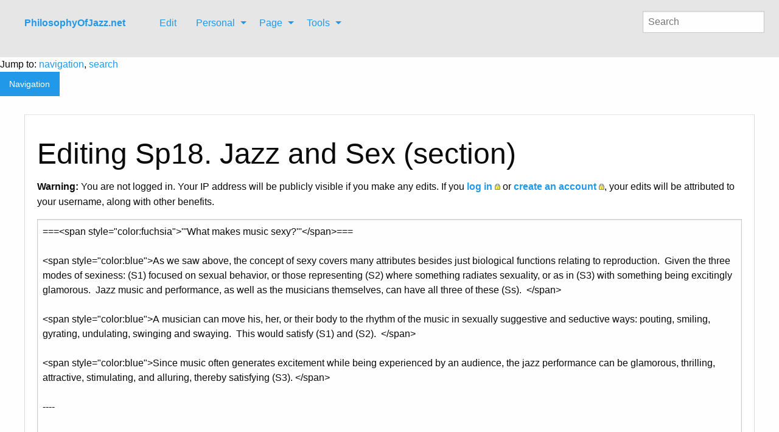

--- FILE ---
content_type: text/html; charset=UTF-8
request_url: https://philosophyofjazz.net/w/index.php?title=Sp18._Jazz_and_Sex&action=edit&section=5
body_size: 7875
content:
<!DOCTYPE html>
<html lang="en" dir="ltr" class="client-nojs">
<head>
<meta charset="UTF-8" />
<title>Editing Sp18. Jazz and Sex (section) - PhilosophyOfJazz.net</title>
<script>document.documentElement.className = document.documentElement.className.replace( /(^|\s)client-nojs(\s|$)/, "$1client-js$2" );</script>
<script>window.RLQ = window.RLQ || []; window.RLQ.push( function () {
mw.config.set({"wgCanonicalNamespace":"","wgCanonicalSpecialPageName":!1,"wgNamespaceNumber":0,"wgPageName":"Sp18._Jazz_and_Sex","wgTitle":"Sp18. Jazz and Sex","wgCurRevisionId":65472,"wgRevisionId":0,"wgArticleId":3470,"wgIsArticle":!1,"wgIsRedirect":!1,"wgAction":"edit","wgUserName":null,"wgUserGroups":["*"],"wgCategories":[],"wgBreakFrames":!0,"wgPageContentLanguage":"en","wgPageContentModel":"wikitext","wgSeparatorTransformTable":["",""],"wgDigitTransformTable":["",""],"wgDefaultDateFormat":"dmy","wgMonthNames":["","January","February","March","April","May","June","July","August","September","October","November","December"],"wgMonthNamesShort":["","Jan","Feb","Mar","Apr","May","Jun","Jul","Aug","Sep","Oct","Nov","Dec"],"wgRelevantPageName":"Sp18._Jazz_and_Sex","wgRelevantArticleId":3470,"wgIsProbablyEditable":!0,"wgRestrictionEdit":[],"wgRestrictionMove":[],"wgEditMessage":"editingsection"});mw.loader.implement("user.options",function($,jQuery){mw.user.options.set({"variant":"en"});});mw.loader.implement("user.tokens",function($,jQuery){mw.user.tokens.set({"editToken":"+\\","patrolToken":"+\\","watchToken":"+\\"});});mw.loader.load(["mediawiki.action.edit","mediawiki.toolbar","mediawiki.page.startup","mediawiki.legacy.wikibits"]);
} );</script>
<link rel="stylesheet" href="/w/load.php?debug=false&amp;lang=en&amp;modules=mediawiki.action.edit.styles%7Cmediawiki.legacy.commonPrint%2Cshared%7Cmediawiki.sectionAnchor&amp;only=styles&amp;skin=foundation" />
<link rel="stylesheet" href="/w/skins/Foundation/screen.css?303" media="screen" />
<link rel="stylesheet" href="/w/skins/Foundation/theme.css?303" media="screen" />
<link rel="stylesheet" href="/w/skins/Foundation/print.min.css?303" media="print" />
<meta name="ResourceLoaderDynamicStyles" content="" />
<link rel="stylesheet" href="/w/load.php?debug=false&amp;lang=en&amp;modules=site&amp;only=styles&amp;skin=foundation" />
<style>a:lang(ar),a:lang(kk-arab),a:lang(mzn),a:lang(ps),a:lang(ur){text-decoration:none}</style>
<script async="" src="/w/load.php?debug=false&amp;lang=en&amp;modules=startup&amp;only=scripts&amp;skin=foundation"></script>
<meta name="generator" content="MediaWiki 1.26.3" />
<meta name="robots" content="noindex,nofollow" />
<link rel="alternate" type="application/x-wiki" title="Edit" href="/w/index.php?title=Sp18._Jazz_and_Sex&amp;action=edit" />
<link rel="edit" title="Edit" href="/w/index.php?title=Sp18._Jazz_and_Sex&amp;action=edit" />
<link rel="shortcut icon" href="/favicon.ico" />
<link rel="search" type="application/opensearchdescription+xml" href="/w/opensearch_desc.php" title="PhilosophyOfJazz.net (en)" />
<link rel="EditURI" type="application/rsd+xml" href="http://philosophyofjazz.net/w/api.php?action=rsd" />
<link rel="alternate" type="application/atom+xml" title="PhilosophyOfJazz.net Atom feed" href="/w/index.php?title=Special:RecentChanges&amp;feed=atom" />
<!--[if lt IE 7]><style type="text/css">body{behavior:url("/w/skins/foundation/csshover.min.htc")}</style><![endif]-->
<meta charset="utf-8" />
<link rel="stylesheet" href="https://cdn.jsdelivr.net/foundation/6.1.2/foundation.min.css">
<link rel="stylesheet" href="http://cdnjs.cloudflare.com/ajax/libs/foundicons/3.0.0/foundation-icons.css">
<link rel="stylesheet" href="https://cdnjs.cloudflare.com/ajax/libs/prettify/r298/prettify.min.css">
<link rel="stylesheet" href="https://cdnjs.cloudflare.com/ajax/libs/foundation/6.2.3/plugins/foundation.orbit.js">
<link rel="stylesheet" href="https://cdnjs.cloudflare.com/ajax/libs/motion-ui/1.2.2/motion-ui.css">
<meta name="viewport" content="width=device-width, initial-scale=1.0">
<meta http-equiv="x-ua-compatible" content="ie=edge">
</head>
<body class="mediawiki ltr sitedir-ltr ns-0 ns-subject page-Sp18_Jazz_and_Sex skin-foundation action-edit">

      <div class="title-bar" data-responsive-toggle="example-menu" data-hide-for="medium">
        <button class="menu-icon" type="button" data-toggle></button>
      </div>
      <div class="top-bar" id="foundation-menu">
        <div class="top-bar-left">
          <ul class="menu">
            <li class="menu-text"><a href="/wiki/Main_Page" class="brand-logo">PhilosophyOfJazz.net</a></li>
            <li>
<!-- 0 -->
            <li class="top-five">
                <a id="b-edit" href="/w/index.php?title=Sp18._Jazz_and_Sex&action=edit"><i class="icon-edit"></i> Edit</a>
            </li>
			
          
<!-- /0 -->
</li>
		    <li>
<!-- 0 -->
		  <ul class="dropdown menu" data-dropdown-menu>
		  <li class="dropdown" class="vectorMenu emptyPortlet">
		  <a data-toggle="dropdown" class="dropdown-toggle" role="button">Personal <b class="caret"></b></a>
          <ul class="dropdown-menu">
          <li id="pt-login"><a href="/w/index.php?title=Special:UserLogin&amp;returnto=Sp18.+Jazz+and+Sex&amp;returntoquery=action%3Dedit%26section%3D5" title="You are encouraged to log in; however, it is not mandatory [o]" accesskey="o">Log in</a></li>          </ul>	
          </li>
          </ul>		  
		  
          
<!-- /0 -->
</li>
            <li>
<!-- 0 -->
          <ul class="dropdown menu" data-dropdown-menu>
            <li id="p-namespaces" class="vectorMenu">
                            <a>Page <b class="caret"></b></a>
                                                                                                      <ul aria-labelledby="Namespaces" class="menu vertical" >

                <li id="ca-nstab-main" class="selected"><a href="/wiki/Sp18._Jazz_and_Sex"  title="View the content page [c]" accesskey="c" tabindex="-1">Page</a></li><li id="ca-talk" class="new"><a href="/w/index.php?title=Talk:Sp18._Jazz_and_Sex&amp;action=edit&amp;redlink=1"  title="Discussion about the content page [t]" accesskey="t" tabindex="-1">Discussion</a></li><li id="ca-history" class="collapsible"><a href="/w/index.php?title=Sp18._Jazz_and_Sex&amp;action=history"  title="Past revisions of this page [h]" accesskey="h" tabindex="-1">History</a></li></ul></li></ul>
		    	  
		  
<!-- /0 -->
</li>
		    <li>
<!-- 0 -->

<!-- /0 -->
</li>
		    <li>
<!-- 0 -->

          <ul class="dropdown menu" data-dropdown-menu>

            <li id="p-toolbox" class="vectorMenu">

              <a data-toggle="dropdown" class="dropdown-toggle" role="button">Tools <b class="caret"></b></a>

              <ul aria-labelledby="Tools" role="menu" class="dropdown-menu" >

                <li id="t-info"><a href="/w/index.php?title=Sp18._Jazz_and_Sex&amp;action=info" title="More information about this page">Page information</a></li><li class="divider"></li><li id="t-specialpages"><a href="/wiki/Special:SpecialPages" title="A list of all special pages [q]" accesskey="q">Special pages</a></li><li id="t-recentchangeslinked"><a href="/wiki/Special:RecentChangesLinked/Sp18._Jazz_and_Sex" title="Recent changes in pages linked from this page [k]" accesskey="k">Related changes</a></li><li class="divider"></li><li id="t-whatlinkshere"><a href="/wiki/Special:WhatLinksHere/Sp18._Jazz_and_Sex" title="A list of all wiki pages that link here [j]" accesskey="j">What links here</a></li>				
            </ul>
			
			</li>
		  
          </ul>

          </ul>  
		   
          
<!-- /0 -->
</li>
          </ul>
	  
        
<!-- 0 -->
         </li>
         </ul></ul>
<!-- /LANGUAGES -->
  </div>
  
          <div class="float-right">
        
<!-- 0 -->
			<div class="input-group show-for-medium show-for-large">
            <form class="input-group" action="/w/index.php" id="searchform">
              <input id="searchInput" class="input-group-field" type="search" accesskey="f" title="Special:Search" placeholder="Search" name="search" value="">
			  <span class="input-group-btn">
              <input type="submit" name="go" value="Go" title="Go to a page with this exact name if it exists" id="mw-searchButton" class="searchButton btn btn-hidden" />			  </span>
            </form>
			</div>

          
<!-- /0 -->
      </div>
    </div>
</div>

    <div id="mw-page-base" class="noprint"></div>
    <div id="mw-head-base" class="noprint"></div>

    <!-- Header -->
    <div id="page-header" class="vertical medium-horizontal menu top-10 signed-out">

    
    
    <!-- content -->
    <section id="content" class="mw-body0">
      <div id="back-top"></div>
      <div id="mw-js-message" style="display:none;"></div>
            <!-- bodyContent -->
      <div id="bodyContent">
                        <!-- jumpto -->
        <div id="jump-to-nav" class="mw-jump">
          Jump to: <a href="#mw-head">navigation</a>,
          <a href="#p-search">search</a>
        </div>
        <!-- /jumpto -->
        

        <!-- innerbodycontent -->
		
		<button type="button" class="button" data-toggle="offCanvas">Navigation</button>	
		<div class="off-canvas-wrapper">
		<div class="off-canvas-wrapper-inner" data-off-canvas-wrapper>
		<div class="off-canvas position-left foundationSidebar" id="offCanvas" data-off-canvas>
		<button class="close-button" aria-label="Close menu" type="button" data-close=""><span aria-hidden="true"><i class="white fi-x small"></i></span></button>
        
<!-- 0 -->
			  			  
			  <li class="Home">
			  <a href="http://poj.fm" id="n-Home" rel="nofollow">Home</a></li>			  			  
			  <li class="Home">
			  <a href="http://poj.fm/about" id="n-About" rel="nofollow">About</a></li>			  			  
			  <li class="Home">
			  <a href="http://philosophyofjazz.net/join" id="n-Join-Us.21" rel="nofollow">Join Us!</a></li>			  			  
			  <li class="Philosophy">
			  <a href="/wiki/" id="n-"></a></li>			  			  
			  <li class="Philosophy">
			  <a href="/wiki/Philosophy" id="n-PHILOSOPHY">PHILOSOPHY</a></li>			  			  
			  <li class="Philosophy">
			  <a href="/wiki/Ontology" id="n-.C2.A0.C2.A0.C2.A0Ontology">   Ontology</a></li>			  			  
			  <li class="Philosophy">
			  <a href="/wiki/Epistemology" id="n-.C2.A0.C2.A0.C2.A0Epistemology">   Epistemology</a></li>			  			  
			  <li class="Philosophy">
			  <a href="/wiki/Metaphysics" id="n-.C2.A0.C2.A0.C2.A0Metaphysics">   Metaphysics</a></li>			  			  
			  <li class="Philosophy">
			  <a href="/wiki/Aesthetics" id="n-.C2.A0.C2.A0.C2.A0Aesthetics">   Aesthetics</a></li>			  			  
			  <li class="Philosophy">
			  <a href="/wiki/Ethics" id="n-.C2.A0.C2.A0.C2.A0Ethics">   Ethics</a></li>			  			  
			  <li class="Philosophy">
			  <a href="/wiki/Social_and_Political" id="n-.C2.A0.C2.A0.C2.A0Social-and-Political">   Social and Political</a></li>			  			  
			  <li class="Philosophy">
			  <a href="/wiki/Ethnomusicology" id="n-.C2.A0.C2.A0.C2.A0Ethnomusicology">   Ethnomusicology</a></li>			  			  
			  <li class="Jazz Topics">
			  <a href="/wiki/" id="n-"></a></li>			  			  
			  <li class="Jazz Topics">
			  <a href="/wiki/Jazz_Topics" id="n-JAZZ-TOPICS">JAZZ TOPICS</a></li>			  			  
			  <li class="Jazz Topics">
			  <a href="/wiki/Cognition" id="n-.C2.A0.C2.A0.C2.A0Cognition">   Cognition</a></li>			  			  
			  <li class="Jazz Topics">
			  <a href="/wiki/Copyright_Laws_and_Music" id="n-.C2.A0.C2.A0.C2.A0Copyright-and-Music">   Copyright and Music</a></li>			  			  
			  <li class="Jazz Topics">
			  <a href="/wiki/Discourses_of_Synchrony" id="n-.C2.A0.C2.A0.C2.A0Discourses-of-Synchrony">   Discourses of Synchrony</a></li>			  			  
			  <li class="Jazz Topics">
			  <a href="/wiki/Improvisation" id="n-.C2.A0.C2.A0.C2.A0Improvisation">   Improvisation</a></li>			  			  
			  <li class="Jazz Topics">
			  <a href="/wiki/Jazz_Advice" id="n-.C2.A0.C2.A0.C2.A0Jazz-Advice">   Jazz Advice</a></li>			  			  
			  <li class="Jazz Topics">
			  <a href="/wiki/Jazz_and_Dance" id="n-.C2.A0.C2.A0.C2.A0Jazz-and-Dance">   Jazz and Dance</a></li>			  			  
			  <li class="Jazz Topics">
			  <a href="/wiki/Jazz_History" id="n-.C2.A0.C2.A0.C2.A0Jazz-History">   Jazz History</a></li>			  			  
			  <li class="Jazz Topics">
			  <a href="/wiki/Jazz_Photography" id="n-.C2.A0.C2.A0.C2.A0Jazz-Photography">   Jazz Photography</a></li>			  			  
			  <li class="Jazz Topics">
			  <a href="/wiki/Jazz_Theory" id="n-.C2.A0.C2.A0.C2.A0Jazz-Theory">   Jazz Theory</a></li>			  			  
			  <li class="Jazz Topics">
			  <a href="http://poj.fm/videos" id="n-.C2.A0.C2.A0.C2.A0Jazz-Videos" rel="nofollow">   Jazz Videos</a></li>			  			  
			  <li class="Jazz Topics">
			  <a href="/wiki/Mistakes" id="n-.C2.A0.C2.A0.C2.A0Mistakes">   Mistakes</a></li>			  			  
			  <li class="Jazz Topics">
			  <a href="/wiki/Neuroscience" id="n-.C2.A0.C2.A0.C2.A0Neuroscience">   Neuroscience</a></li>			  			  
			  <li class="Jazz Topics">
			  <a href="/wiki/Song_Identity" id="n-.C2.A0.C2.A0.C2.A0Song-Identity">   Song Identity</a></li>			  			  
			  <li class="Jazz Topics">
			  <a href="/wiki/Time" id="n-.C2.A0.C2.A0.C2.A0Time">   Time</a></li>			  			  
			  <li class="Jazz Topics">
			  <a href="/wiki/Events_Home" id="n-.C2.A0.C2.A0.C2.A0Events">   Events</a></li>			  			  
			  <li class="Critical Materials">
			  <a href="/wiki/" id="n-"></a></li>			  			  
			  <li class="Critical Materials">
			  <a href="/wiki/Critical_Materials" id="n-CRITICAL-MATERIALS">CRITICAL MATERIALS</a></li>			  			  
			  <li class="Critical Materials">
			  <a href="/wiki/Philosophy_Books_on_Jazz" id="n-.C2.A0.C2.A0.C2.A0Books">   Books</a></li>			  			  
			  <li class="Critical Materials">
			  <a href="/wiki/Book_Reviews" id="n-.C2.A0.C2.A0.C2.A0Book-Reviews">   Book Reviews</a></li>			  			  
			  <li class="Critical Materials">
			  <a href="/wiki/Jazz_Blogs" id="n-.C2.A0.C2.A0.C2.A0Jazz-Blogs">   Jazz Blogs</a></li>			  			  
			  <li class="Critical Materials">
			  <a href="/wiki/Jazz_Essays" id="n-.C2.A0.C2.A0.C2.A0Jazz-Essays">   Jazz Essays</a></li>			  			  
			  <li class="Critical Materials">
			  <a href="/wiki/Jazz_Resources" id="n-.C2.A0.C2.A0.C2.A0Jazz-Resources">   Jazz Resources</a></li>			  			  
			  <li class="Critical Materials">
			  <a href="/wiki/Crazy_Cool_Jazz_Stuff" id="n-.C2.A0.C2.A0.C2.A0Crazy-Cool-Jazz-Stuff">   Crazy Cool Jazz Stuff</a></li>			  			  
			  <li class="Critical Materials">
			  <a href="/wiki/Kant%27s_Genius_Art_Machine" id="n-.C2.A0.C2.A0.C2.A0Kant.27s-Genius-Art-Machine">   Kant's Genius Art Machine</a></li>			  			  
			  <li class="Wiki">
			  <a href="/wiki/" id="n-"></a></li>			  			  
			  <li class="Wiki">
			  <a href="/wiki/How_to_Edit" id="n-WIKI">WIKI</a></li>			  			  
			  <li class="Wiki">
			  <a href="/wiki/Advanced_Editing" id="n-.C2.A0.C2.A0.C2.A0Advanced-Editing">   Advanced Editing</a></li>			  			  
			  <li class="Wiki">
			  <a href="/wiki/Format_Philosophy" id="n-.C2.A0.C2.A0.C2.A0Format-Philosophy">   Format Philosophy</a></li>			  			  
			  <li class="Wiki">
			  <a href="/wiki/How_to_Edit" id="n-.C2.A0.C2.A0.C2.A0How-to-Edit-.28.22wikitext.22.29">   How to Edit (&quot;wikitext&quot;)</a></li>			  			  
			  <li class="Wiki">
			  <a href="/wiki/Special:RecentChanges" id="n-.C2.A0.C2.A0.C2.A0Recent-Changes">   Recent Changes</a></li>			  			  
			  <li class="Wiki">
			  <a href="/wiki/Special:Random" id="n-.C2.A0.C2.A0.C2.A0Random-Page">   Random Page</a></li>			  			  
			  <li class="Events">
			  <a href="/wiki/" id="n-"></a></li>			  			  
			  <li class="Events">
			  <a href="/wiki/Events_Home" id="n-EVENTS">EVENTS</a></li>
<!-- /LANGUAGES -->
</div>
                  <div id="innerbodycontent" class="row nolayout"><div class="small-12">
            <h1 id="firstHeading" class="firstHeading page-header">
              <span dir="auto">Editing Sp18. Jazz and Sex (section)</span>
            </h1>
            <!-- subtitle -->
            <div id="contentSub" ></div>
            <!-- /subtitle -->
                        <div id="mw-content-text"><div id="mw-anon-edit-warning">
<p><strong>Warning:</strong> You are not logged in. Your IP address will be publicly visible if you make any edits. If you <strong><a rel="nofollow" class="external text" href="http://philosophyofjazz.net/w/index.php?title=Special:UserLogin&amp;returnto=Sp18._Jazz_and_Sex">log in</a></strong> or <strong><a rel="nofollow" class="external text" href="http://philosophyofjazz.net/w/index.php?title=Special:UserLogin/signup&amp;returnto=Sp18._Jazz_and_Sex">create an account</a></strong>, your edits will be attributed to your username, along with other benefits.
</p>
</div>
<div id="wikiPreview" class="ontop" style="display: none;"><div lang="en" dir="ltr" class="mw-content-ltr"></div></div><form id="editform" name="editform" method="post" action="/w/index.php?title=Sp18._Jazz_and_Sex&amp;action=submit" enctype="multipart/form-data"><div id="antispam-container" style="display: none;"><label for="wpAntiSpam">Anti-spam check.
Do <strong>not</strong> fill this in!</label><input type="text" name="wpAntispam" id="wpAntispam" value="" /></div><input type='hidden' value="5" name="wpSection"/>
<input type='hidden' value="20260119113353" name="wpStarttime" />
<input type='hidden' value="20220825160451" name="wpEdittime" />
<input type='hidden' value="" name="wpScrolltop" id="wpScrolltop" />
<input type="hidden" value="ad57e2691a106eeda28da1d4603550cc" name="wpAutoSummary" /><input type="hidden" value="0" name="oldid" /><input type="hidden" value="65472" name="parentRevId" /><input type="hidden" value="text/x-wiki" name="format" /><input type="hidden" value="wikitext" name="model" /><div id="toolbar"></div><textarea tabindex="1" accesskey="," id="wpTextbox1" cols="80" rows="25" style="" lang="en" dir="ltr" name="wpTextbox1">===&lt;span style="color:fuchsia">'''What makes music sexy?'''&lt;/span>===

&lt;span style="color:blue">As we saw above, the concept of sexy covers many attributes besides just biological functions relating to reproduction.  Given the three modes of sexiness: (S1) focused on sexual behavior, or those representing (S2) where something radiates sexuality, or as in (S3) with something being excitingly glamorous.  Jazz music and performance, as well as the musicians themselves, can have all three of these (Ss).  &lt;/span> 

&lt;span style="color:blue">A musician can move his, her, or their body to the rhythm of the music in sexually suggestive and seductive ways: pouting, smiling, gyrating, undulating, swinging and swaying.  This would satisfy (S1) and (S2).  &lt;/span> 

&lt;span style="color:blue">Since music often generates excitement while being experienced by an audience, the jazz performance can be glamorous, thrilling, attractive, stimulating, and alluring, thereby satisfying (S3). &lt;/span> 

----
</textarea><div class='editOptions'>
<span class="mw-summary" id="wpSummaryLabel"><label for="wpSummary">Summary:</label></span> <input class="mw-summary" id="wpSummary" maxlength="200" tabindex="1" size="60" spellcheck="true" title="Enter a short summary [b]" accesskey="b" value="/* What makes music sexy? */ " name="wpSummary" /><div class='editCheckboxes'>
</div>
<div id="editpage-copywarn">
<p>Please note that all contributions to PhilosophyOfJazz.net may be edited, altered, or removed by other contributors.
If you do not want your writing to be edited mercilessly, then do not submit it here.<br />
You are also promising us that you wrote this yourself, or copied it from a public domain or similar free resource (see <a href="/w/index.php?title=project:Copyrights&amp;action=edit&amp;redlink=1" class="new" title="project:Copyrights (page does not exist)">project:Copyrights</a> for details).
<strong>Do not submit copyrighted work without permission!</strong>
</p>
</div>
<div class='editButtons'>
<input id="wpSave" name="wpSave" tabindex="3" title="Save your changes [s]" accesskey="s" type="submit" value="Save page" />
<input id="wpPreview" name="wpPreview" tabindex="4" title="Preview your changes. Please use this before saving. [p]" accesskey="p" type="submit" value="Show preview" />

<input id="wpDiff" name="wpDiff" tabindex="5" title="Show which changes you made to the text [v]" accesskey="v" type="submit" value="Show changes" />
	<span class='cancelLink'><a href="/wiki/Sp18._Jazz_and_Sex" title="Sp18. Jazz and Sex" id="mw-editform-cancel">Cancel</a><span class="mw-editButtons-pipe-separator"> | </span></span>
	<span class='editHelp'><a target="helpwindow" href="https://www.mediawiki.org/wiki/Special:MyLanguage/Help:Editing_pages">Editing help</a> (opens in new window)</span>
</div><!-- editButtons -->
</div><!-- editOptions -->

<input type="hidden" value="+\" name="wpEditToken" />
<div class="mw-editTools"></div>
<div class="templatesUsed"></div><div class="hiddencats"></div><div class="limitreport"></div><input type="hidden" value="1" name="wpUltimateParam" />
</form>
</div>          </div></div>
                <!-- /innerbodycontent -->

                <!-- printfooter -->
        <div class="printfooter">
        Retrieved from "<a dir="ltr" href="http://philosophyofjazz.net/wiki/Sp18._Jazz_and_Sex">http://philosophyofjazz.net/wiki/Sp18._Jazz_and_Sex</a>"        </div>
        <!-- /printfooter -->
                        <!-- catlinks -->
        <div id='catlinks' class='catlinks catlinks-allhidden'></div>        <!-- /catlinks -->
                        <div class="visualClear"></div>
        <!-- debughtml -->
                <!-- /debughtml -->
      </div>
      <!-- /bodyContent -->
    </section>
    <!-- /content -->

      <!-- footer -->
      
      <div id="footer" class="footer container-fluid custom-footer">	<div id="back-top" class="float-right show-for-medium show-for-large"><a href="#"><button class="hollow button"><i class="fi-arrow-up small"></i></button></a></div>
	<div id="social" class="text-center" style="margin-top:20px;"></div>
	
	<div id="footer" >
    <div class="row">
	
	</div>
	</div>
	    <!-- Footer -->
	    <script src="https://ajax.googleapis.com/ajax/libs/jquery/3.6.0/jquery.min.js"></script>
<script>
    $(document).ready(function(){
        $('a.external.text').each(function(){
          var pojUrl = $(this).attr('href');
            if((pojUrl.indexOf('https') == -1) && (pojUrl.indexOf('philosophyofjazz') !== -1)){
                $(this).attr('href', pojUrl.replace('http','https'));
            }
        });
    });
    
    $('#wpSave').click(function(){
    

        var searchParams = window.location.search;
        var params = searchParams.split('&');
        var paramOne = params[0].split('=');
        if(paramOne[0].indexOf('title') !== -1){
            var textLength = $('#wpTextbox1').val().length;
            if(textLength < 15000){
                var delay = 550;
            }else if(textLength < 155000){
                 var delay = 1000;
            }else{
                var delay = 1500;
            }
            var docu = paramOne[1];
        	if(docu.indexOf('%3F') !== -1){
        	    if(docu.indexOf('Ontdef3') !== -1){
        	        var finalUrl = "https://philosophyofjazz.net/wiki/"+docu;
            		setTimeout(function(){
        				window.location.replace(finalUrl);
        			},delay);
        	    }else{
            		var finalUrl = "https://philosophyofjazz.net/wiki/"+docu;
            		setTimeout(function(){
        				window.location.replace(finalUrl);
        			},delay);
        	    }
        	}else if(docu.indexOf('%27') !== -1){
        	    var finalUrl = "https://philosophyofjazz.net/wiki/"+docu;
            	setTimeout(function(){
        			window.location.replace(finalUrl);
        		},delay);
        	}
        }
    
    });/*
     $('#wpSave').click(function(){
    

        var searchParams = window.location.search;
        var params = searchParams.split('&');
        var paramOne = params[0].split('=');
        if(searchParams.indexOf('section') !== -1){
            var paramTwo = params[2].split('=');
            var sectionClass = '.toc'+paramTwo[0]+'-'+paramTwo[1];
            var hasSection = true;
        }else{
            var hasSection = false;
        }
        if(paramOne[0].indexOf('title') !== -1){
            var textLength = $('#wpTextbox1').val().length;
            if(textLength < 15000){
                var delay = 550;
            }else if(textLength < 155000){
                 var delay = 1000;
            }else{
                var delay = 1500;
            }
            var docu = paramOne[1];
        	if(docu.indexOf('%3F') !== -1){
        	    if(docu.indexOf('Ontdef3') !== -1){
        	        var finalUrl = "https://philosophyofjazz.net/wiki/"+docu;
            		setTimeout(function(){
            		    if(hasSection){
            		        var anchor = $(sectionClass).children('a')[0];
                            var sectionId = '#'+$(anchor).attr('href'));
            		    }else{
            		        var sectionId = '';
            		    }
            		    
        				window.location.replace(finalUrl+sectionId);
        			},delay);
        	    }else{
            		var finalUrl = "https://philosophyofjazz.net/wiki/"+docu;
            		setTimeout(function(){
            		    if(hasSection){
                		    var anchor = $(sectionClass).children('a')[0];
                            var sectionId = '#'+$(anchor).attr('href');
            		    }else{
            		        var sectionId = '';
            		    }
            		    window.location.replace(finalUrl+sectionId);
        			},delay);
        	    }
        	}else if(docu.indexOf('%27') !== -1){
        	    var finalUrl = "https://philosophyofjazz.net/wiki/"+docu;
            	setTimeout(function(){
            	    if(hasSection){
                		    var anchor = $(sectionClass).children('a')[0];
                            var sectionId = '#'+$(anchor).attr('href'));
            		    }else{
            		        var sectionId = '';
            		    }
            		    
        			window.location.replace(finalUrl+sectionId);
        		},delay);
        	}
        }
    
    });
    /*/
</script>
   <div class="foundation-copyright">
     <div class="row">
        <p>Philosophy of Jazz</p>
     </div>
   </div>	</div>
    <script>window.RLQ = window.RLQ || []; window.RLQ.push( function () {
mw.loader.state({"skins.foundation":"loading","user":"ready","user.groups":"ready"});mw.loader.load("/w/load.php?debug=false\u0026lang=en\u0026modules=skins.foundation\u0026only=scripts\u0026skin=foundation");mw.loader.load(["mediawiki.action.edit.editWarning","mediawiki.action.edit.stash","mediawiki.action.edit.collapsibleFooter","site","mediawiki.user","mediawiki.hidpi","mediawiki.page.ready","mediawiki.searchSuggest"]);
} );</script>
<script>window.RLQ = window.RLQ || []; window.RLQ.push( function () {
mw.loader.using("mediawiki.toolbar", function () {mw.toolbar.addButton(false,"Bold text","'''","'''","Bold text","mw-editbutton-bold");mw.toolbar.addButton(false,"Italic text","''","''","Italic text","mw-editbutton-italic");mw.toolbar.addButton(false,"Internal link","[[","]]","Link title","mw-editbutton-link");mw.toolbar.addButton(false,"External link (remember http:// prefix)","[","]","http://www.example.com link title","mw-editbutton-extlink");mw.toolbar.addButton(false,"Level 2 headline","\n== "," ==\n","Headline text","mw-editbutton-headline");mw.toolbar.addButton(false,"Embedded file","[[File:","]]","Example.jpg","mw-editbutton-image");mw.toolbar.addButton(false,"File link","[[Media:","]]","Example.ogg","mw-editbutton-media");mw.toolbar.addButton(false,"Ignore wiki formatting","\u003Cnowiki\u003E","\u003C/nowiki\u003E","Insert non-formatted text here","mw-editbutton-nowiki");mw.toolbar.addButton(false,"Horizontal line (use sparingly)","\n----\n","","","mw-editbutton-hr");});
} );</script>
<script>
  (function(i,s,o,g,r,a,m){i['GoogleAnalyticsObject']=r;i[r]=i[r]||function(){
  (i[r].q=i[r].q||[]).push(arguments)},i[r].l=1*new Date();a=s.createElement(o),
  m=s.getElementsByTagName(o)[0];a.async=1;a.src=g;m.parentNode.insertBefore(a,m)
  })(window,document,'script','//www.google-analytics.com/analytics.js','ga');

  ga('create', 'UA-41570245-14', 'auto');
  ga('send', 'pageview');

</script>
<script type="text/javascript" src="https://analytics.example.com/tracking.js"></script>
<script>window.RLQ = window.RLQ || []; window.RLQ.push( function () {
mw.config.set({"wgBackendResponseTime":110});
} );</script>	<!-- load js files last to improve page load speed -->
	<script type="text/javascript" src="https://code.jquery.com/jquery-2.1.1.min.js"></script>
    <script type="text/javascript" src="https://cdn.jsdelivr.net/foundation/6.1.2/foundation.min.js"></script>
	<script type="text/javascript" src="https://cdnjs.cloudflare.com/ajax/libs/prettify/r298/prettify.min.js"></script>
	<!-- inline scripts -->
	<script>$(document).foundation();
	offcanvas : {
    // Should the menu close when a menu link is clicked?
    // [ true | false ]
    close_on_click : false
  }
	</script>
	<!-- foundation off-canvas library -->
	<script type="text/javascript" src="https://cdn.jsdelivr.net/foundation/6.1.2/js/foundation.offcanvas.js"></script>
    <script type="text/javascript" src="https://cdn.jsdelivr.net/foundation/6.1.2/js/foundation.core.js"></script>
	<script type="text/javascript" src="https://cdn.jsdelivr.net/foundation/6.1.2/js/foundation.util.mediaQuery.js"></script>
	<script type="text/javascript" src="https://cdn.jsdelivr.net/foundation/6.1.2/js/foundation.util.triggers.js"></script>
	<script type="text/javascript" src="https://cdn.jsdelivr.net/foundation/6.1.2/js/foundation.util.motion.js"></script>	
  </body>
</html>
                  				  


--- FILE ---
content_type: text/css
request_url: https://philosophyofjazz.net/w/skins/Foundation/screen.css?303
body_size: 2599
content:
html {
  /* Always show a scrollbar, to prevent jumping content */
  overflow-x: hidden;
  overflow-y: scroll;
}

a:not([name]) {
  cursor: pointer;
}

/* Disable selection */
.nav a,
.dropdown-toggle,
.dropdown-menu,
.btn,
.btn a {
  -webkit-tap-highlight-color: rgba(0,0,0,0);
  -webkit-touch-callout: none;
  -webkit-user-select: none;
  -khtml-user-select: none;
  -moz-user-select: none;
  -ms-user-select: none;
  user-select: none;
}


#userbar {
  margin-bottom: 0;
}
#userbar .navbar-inner {
  border-radius: 0;
  border-width: 0 0 1px;
}
#userbar .nav {
  cursor: pointer;
}
#userbar .navbar-search + .nav {
  margin-left: 10px;
}

#page-header > section {
  margin: 0;
}

#page-header .icon-search {
  margin-right: 0.5ex;
}

.navigation a,
.navigation form,
.navigation input {
  transition: all 0.3s;
  -moz-transition: all 0.3s;
  -webkit-transition: all 0.3s;
}

/* Search in the navigation */
.navigation a {
  position: relative;
  z-index: 2;
}
.navigation .navbar-search {
  display: inline;
  float: none;
  position: relative;
  top: -2.25em;
}

@media (min-width: 768px) {
  .searchform-disabled input,
  .searchform-enabled a.search-link i,
  .searchform-enabled a.search-link {
    visibility: hidden;
    opacity: 0;
    width: 0;
  }
  .searchform-enabled a.search-link i {
    position: absolute;
  }
}

@media (max-width: 12em) {
  .navigation {
    clear: both;
    float: none;
  }
  .navigation > li {
    float: none;
    display: inline;
  }
  .navigation > li > a {
    padding: 10px 20px;
    display: block;
  }
  .navigation .search-link {
    display: none !important;
  }
  .navigation .navbar-search {
    display: block;
    padding: 0;
    top: 0 !important;
  }
}

@media (min-width: 768px) and (max-width: 979px) {
  #page-header .searchform-enabled a {
    margin-left: 0;
    margin-right: 0;
    padding-left: 1ex;
    padding-right: 1ex;
  }

  .searchform-enabled a.search-link {
    margin-left: 0;
    margin-right: 0;
    padding-left: 0;
    padding-right: 0;
    /*
    padding: 0;
    width: 0;
    */
  }
}

@media (max-width: 767px) {
  #userbar {
    margin-left: -20px;
    margin-right: -20px;
  }
}

.layout .firstHeading {
  display: none;
}

.nolayout .firstHeading {
  margin-top: 10px;
}

/* Add margins to preview-related elements when editing in layout mode */
.layout .previewnote,
.layout #editform {
  clear: both;
  margin: 40px 100px 20px;
}


/* Fix mediawiki radio & checkbox */
label {
  display: inline-block;
}

input[type="radio"],
input[type="checkbox"] {
  margin-top: 0;
}

input + label {
  margin-left: 0.5ex;
}

/* Hide separators if they're first in a menu */
.dropdown-menu .divider:first-child {
  display: none;
}

/* Slightly animate the dropdown-menus */
.dropdown-menu li > a {
  -moz-transition: all 0.1s;
  -webkit-transition: all 0.1s;
  transition: all 0.1s;
}
.dropdown-menu li > a:hover {
  -moz-transition: all 0.025s;
  -webkit-transition: all 0.025s;
  transition: all 0.025s;
}

/* Split a column in half */
@media (min-width: 480px) {
  .column-split {
    -moz-columns: 2 20px;
    -webkit-columns: 2 20px;
    columns: 2 20px;
    -moz-column-fill: balance;
    -webkit-column-fill: balance;
    column-fill: balance;
  }
}

/* Footer */
#footer .row  {
  text-align: center; 
}

#footer .row  a {
  font-weight: normal;
}

#footer ul,
#footer li {
  padding: 0;
  list-style: none;
}
#footer ul {
  display: block;
  margin: 2em auto;
}
#footer li {
  display: inline;
  margin: 1ex;
}

#footer-search {
  display: inline;
  position: relative;
  top: 2px;
}
#footer-search .icon-search {
  margin: 0 0 3px 6px;
  opacity: 0.25;
}


/* Make the edit form larger */
#editform textarea,
#wpTextbox1
{
  width: 100%;
}

/* Hide the [] around edit */
.editsection {
  font-size: 0;
}
.editsection a {
  font-size: 14px;
}

/* Hide the printable footer */
.printfooter {
  display: none;
}

.align-right {
  text-align: right;
}

.row {
  margin-top: 30px;
}

.row + .row {
  margin-top: 40px;
}

input, button, select, textarea {
  font: inherit;
}

/* Search */
#mw-search-top-table {
  margin: 3em auto 0;
}
#mw-search-top-table input {
  vertical-align: top;
}
#mw-search-top-table input[type=submit] {
  padding: 2px 6px;
}

#content .search-types li {
  margin-top: 0;
}

.mw-search-formheader {
  background: none;
  border: none;
}

.search-types {
  float: none;
  padding: 0;
}

.mw-search-createlink {
  text-align: center;
}

.mw-search-createlink b {
  font-weight: normal;
}

.mw-search-createlink a {
}

.not-editable .mw-search-createlink {
  /* If there are no permissions to edit pages,
   * do not display the create link on a no-results search */
  display: none;
}

.mw-search-results {
  margin: 20px;
}

.searchresult {
  color: #555;
}

.searchmatch {
  color: #333;
}

.mw-search-result-data {
  color: #999;
}

.mw-search-nonefound {
  color: #999;
  font-size: 2em;
  padding: 1em;
  text-align: center;
}

.mw-search-nonefound:after{
  content: "ಠ ̯ಠ";
  color: #ccc;
  margin-left: 3ex;
}

.mw-search-pager-bottom {
  position: relative;
  color: transparent;
}
.mw-search-pager-bottom a {
  float: left;
  padding: 0 20px;
}

.mw-numlink {
  display: none;
}

/* Preferences */
#preferences .mainLegend {
  display: none;
}

#preftoc {
  margin: 40px 20px -2px;
}

#preferences {
  border: 1px solid #ccc;
  margin: 0 20px;
}

#preftoc ul,
#preftoc li {
  display: inline;
  list-style: none;
}
#preftoc li a {
  position: relative;
  z-index: 2;
  font: inherit;
  margin: 0;
  padding: 8px 15px;
  display: inline-block;
}
#preftoc li.selected a {
  background-color: white;
  border: 1px solid #ccc;
  border-bottom: none;
  border-radius: 6px 6px 0 0;
  color: inherit;
  cursor: default;
  padding: 7px 14px;
}
#preferences fieldset.prefsection {
  margin: 0;
  padding: 40px;
}

#preferences legend {
  border-bottom: none;
}

#preferences fieldset + fieldset > legend {
  padding-top: 40px;
}

#preferences .mw-label label {
  white-space: nowrap;
  margin: 0;
  color: #777;
}

#preferences td {
  padding: 5px;
}

#preferences .htmlform-tip {
  color: #999;
  padding: 1em 0 3em 12em;
}

#preferences div.mw-prefs-buttons {
  margin: 20px auto 0;
  padding: 40px 40px 20px;
  text-align: center;
  overflow: hidden;
}
.mw-prefs-buttons a,
.mw-prefs-buttons input {
  font: inherit;
  padding: 3px 15px;
}
.mw-prefs-buttons a {
  padding: 8px 20px;
  float: left;
}
.mw-prefs-buttons input {
  float: right;
}


/* History */

#contentSub br {
  display: none;
}

#mw-revision-info,
#mw-revision-nav {
  background: #f6f6f6;
  border: 1px solid #eee;
  display: block;
  margin: 0 auto;
  padding: 20px;
  text-align: center;
  width: auto;
}

#mw-revision-info {
  border-bottom: none;
  border-radius: 6px 6px 0 0;
  font-size: 16px;
  padding-bottom: 0.25em;
}
#mw-revision-nav {
  border-radius: 0 0 6px 6px;
  border-top: none;
  margin-top: 0;
  padding-top: 0;
}


/* Add some extra vertical spacing for phones */
@media (max-width: 767px) {
  [class*="span"] + [class*="span"] {
    clear: both;
    margin-top: 40px;
  }
}

/* Extra padding */
@media (min-width: 768px) {
  .pad-left-small,
  .pad-right-small,
  .pad-sides-small,
  .pad-left,
  .pad-right,
  .pad-sides {
    -moz-box-sizing: border-box;
    -webkit-box-sizing: border-box;
    box-sizing: border-box;
  }
  .pad-left-small,
  .pad-sides-small {
    padding-left: 10px;
  }
  .pad-right-small,
  .pad-sides-small {
    padding-right: 10px;
  }
  .pad-left,
  .pad-sides {
    padding-left: 20px;
  }
  .pad-right,
  .pad-sides {
    padding-right: 20px;
  }
  .pad-left-small .column-split,
  .pad-right-small .column-split,
  .pad-sides-small .column-split {
    -moz-column-gap: 30px;
    -webkit-column-gap: 30px;
    column-gap: 30px;
  }
  .pad-left .column-split,
  .pad-right .column-split,
  .pad-sides .column-split {
    -moz-column-gap: 40px;
    -webkit-column-gap: 40px;
    column-gap: 40px;
  }
}

section#content a.external,
section#content a.external[href ^="gopher://"] {
    /*Removed for aesthetic purposes, feel free to uncomment if you prefer to show the external link icon*/
	/* @embed */
	/*background: url(images/external-link-ltr-icon.png) center right no-repeat;*/
	padding-right: 2px;
}
section#content a.external[href ^="https://"],
.link-https {
	/* @embed */
	background: url(images/lock-icon.png) center right no-repeat;
	padding-right: 13px;
}
section#content a.external[href ^="mailto:"],
.link-mailto {
	/* @embed */
	background: url(images/mail-icon.png) center right no-repeat;
	padding-right: 13px;
}
section#content a.external[href ^="news:"] {
	/* @embed */
	background: url(images/news-icon.png) center right no-repeat;
	padding-right: 13px;
}
section#content a.external[href ^="ftp://"],
.link-ftp {
	/* @embed */
	background: url(images/file-icon.png) center right no-repeat;
	padding-right: 13px;
}
section#content a.external[href ^="irc://"],
section#content a.external[href ^="ircs://"],
.link-irc {
	/* @embed */
	background: url(images/talk-icon.png) center right no-repeat;
	padding-right: 13px;
}
section#content a.external[href $=".ogg"], section#content a.external[href $=".OGG"],
section#content a.external[href $=".mid"], section#content a.external[href $=".MID"],
section#content a.external[href $=".midi"], section#content a.external[href $=".MIDI"],
section#content a.external[href $=".mp3"], section#content a.external[href $=".MP3"],
section#content a.external[href $=".wav"], section#content a.external[href $=".WAV"],
section#content a.external[href $=".wma"], section#content a.external[href $=".WMA"],
.link-audio {
	/* @embed */
	background: url(images/audio-icon.png) center right no-repeat;
	padding-right: 13px;
}
section#content a.external[href $=".ogm"], section#content a.external[href $=".OGM"],
section#content a.external[href $=".avi"], section#content a.external[href $=".AVI"],
section#content a.external[href $=".mpeg"], section#content a.external[href $=".MPEG"],
.link-video {
	/* @embed */
	background: url(images/video-icon.png) center right no-repeat;
	padding-right: 13px;
}

/** Bootstrap doesn't style non-typed inputs, apparently **/
input:not([type]) {
    background-color: rgb(255, 255, 255);
    border: 1px solid rgb(204, 204, 204);
    box-shadow: 0px 1px 1px rgba(0, 0, 0, 0.075) inset;
    transition: border 0.2s linear 0s, box-shadow 0.2s linear 0s;
    display: inline-block;
    padding: 4px 6px;
    margin-bottom: 9px;
    font-size: 14px;
    line-height: 20px;
    color: rgb(85, 85, 85);
    border-radius: 3px 3px 3px 3px;
}
input:not([type]):focus {
    border-color: rgba(82, 168, 236, 0.8);
    outline: 0px none;
    box-shadow: 0px 1px 1px rgba(0, 0, 0, 0.075) inset, 0px 0px 8px rgba(82, 168, 236, 0.6);
}
/** Bootstrap shouldn't set input heights (line-height should be enough)
 * (redefining it exactly the same so that it doesn't need !important,
 * and can be easily redefined in theme.css **/
select, input[type="text"], input[type="password"], input[type="datetime"], input[type="datetime-local"], input[type="date"], input[type="month"], input[type="time"], input[type="week"], input[type="number"], input[type="email"], input[type="url"], input[type="search"], input[type="tel"], input[type="color"], .uneditable-input {
  height: auto;
}

/* fix the unresponsive logo image */
.mediawiki-logo{
    width:90% !important;
    height:auto;
    display:block;
}

--- FILE ---
content_type: text/css
request_url: https://philosophyofjazz.net/w/skins/Foundation/theme.css?303
body_size: 1693
content:
/* custom theme overrides */

body {
	background-color: #F5F5F5;
}
/* .toc {display:none!important;} */
.is-submenu-item {
	list-style:none!important;
	display: block;
    padding: .7rem 1rem;
    line-height: 1;	
	}
.divider {
    width: 100%;
    height: 1px;
    margin: 9px 1px;
    margin: -5px 0 5px;
    overflow: hidden;
    background-color: #e5e5e5;
    border-bottom: 1px solid #ffffff;
}
#innerbodycontent {
	background: none repeat scroll 0% 0% #FFF;
    padding: 20px;
    border-width: 1px;
    border-style: solid;
    border-color: #E5E5E5 #D9D9D9 #CCC;
    box-sizing: border-box;
}
#innerbodycontent p {
	font-family: 'Roboto', sans-serif;
}
#searchform {
	margin-top:10px;
}
.top-five {
	margin-top: 1rem !important;
}
.top-ten {
	margin-top: 2rem !important;
}
.title-red{
	padding-bottom: 9px;
    margin: 40px 0px 20px;
    border-bottom: 4px solid #C9302C;
}
.title-black{
	padding-bottom: 9px;
    margin: 40px 0px 20px;
    border-bottom: 4px solid #000000;
}
.title-gray{
	padding-bottom: 9px;
    margin: 40px 0px 20px;
    border-bottom: 4px solid #e6e6e6;
}
.title-blue{
	padding-bottom: 9px;
    margin: 40px 0px 20px;
    border-bottom: 4px solid #1585cf;
}
.subtitle-red{
	padding-bottom: 9px;
    margin: 40px 0px 20px;
    border-bottom: 2px solid #C9302C;
}
.subtitle-black{
	padding-bottom: 9px;
    margin: 40px 0px 20px;
    border-bottom: 2px solid #000000;
}
.subtitle-gray{
	padding-bottom: 9px;
    margin: 40px 0px 20px;
    border-bottom: 2px solid #e6e6e6;
}
.subtitle-blue{
	padding-bottom: 9px;
    margin: 40px 0px 20px;
    border-bottom: 2px solid #1585cf;
}
.text-justify {
	text-align:justify;
}
.footer-bottom {
    background-color: #292c2f;
    font-size: 1.1rem;
    padding: 1rem;
}
.footer-bottom .inline-list a {
    display: inline-block;
    width: 2rem;
    height: 2rem;
    background-color: #33383b;
    border-radius: 2px;
    font-size: 1.5rem;
    color: #fff;
    text-align: center;
    line-height: 35px;
    margin: 0 3px 0 0;
	line-height: 2px;
    float: left;
}
.footer-bottom .contact {
    list-style-type: none;
    margin: 0;
    text-align: left;
    color: #fff; 
}
.footer-bottom .contact p {
    padding-top: 1.9rem;
	font-family: 'Roboto', sans-serif;
	font-weight:normal;
	font-weight: 400;
    line-height: 1.5;
    color: #ffffff;	
}
.footer-bottom .contact li p {
    padding-left: 5rem; 
}
.footer-bottom .contact i {
    position: absolute;
    background-color: #33383b;
    color: #fff;
    font-size: 2rem;
    border-radius: 50%;
    line-height: 1;
    margin: 0 0 0 -4rem;
    vertical-align: middle;
    padding: .25em .45em; 
}
.footer-bottom .copywrite {
    color: #8f9296;
    font-size: 0.875rem;
    margin: 0 0 1rem 0; 
}
.footer-bottom .about {
    color: #92999f;
    font-size: 0.875rem;
    margin: 0 0 1rem 0; 
}
.footer-bottom .footer-links a {
    list-style: none;
    font-weight: normal;
    color: #fff;
    padding: 0rem 0 2rem;
    margin: 0;
   font-size: 1rem; 
}
.footer-bottom .footer-links a::after {
    content: "•";
    padding: 0 0.2rem 0 0.4rem; 
}
    .footer-bottom .footer-links a:last-child::after {
    content: "";
    padding: 0 0.4rem 0 0.8rem; }

  @media only screen and (min-width: 40.063em) {
.footer-bottom p {
    text-align: left; 
}
.footer-bottom .social {
    text-align: left;
    margin: 0; 
}
.footer-bottom .contact {
    text-align: left; 
}
.footer-bottom .contact > i {
    margin-right: 1rem; 
		} 
}
.logo {
    color: #fff;
    font-size: 1.5rem;
    border-bottom: 1px solid grey;
    width: 75%;
}
  .logo i {
    margin-right: 0.5rem; 
}
pre.prettyprint {
    padding: 16px!important;
    background: #e6e6e6!important;
    border-width: 1px!important;
    border-style: solid!important;
    border-color: #E5E5E5 #D9D9D9 #CCC!important;
	margin-bottom: 10px;
	margin-top: 10px;
	overflow:auto;	
}
.list-unstyled {
	list-style:none;
	margin-left: -1.3em;
}
.list-carat {
	list-style:none;
}
.list-carat li:before {
  content: "\f198";
  font-family:foundation-icons;
  display: inline-block;
  width: 1.3em;
}
.list-arrow {
	list-style:none;
}
.list-arrow li:before {
  content: "\f10b";
  font-family:foundation-icons;
  display: inline-block;
  width: 1.3em;
}
.list-check {
	list-style:none;
}
.list-check li:before {
  content: "\f126";
  font-family:foundation-icons;
  display: inline-block;
  width: 1.3em;
}
.text-success {color:#22bb5b;}
.text-alert {color:#da3116;}
.text-warning {color:#cc8b00;}
.text-primary {color:#2199e8;}
.text-info {color:#31b0d5}

.foundation-contact {
  font-family: 'Roboto', sans-serif;
  font-size: 1.2em;
}
.footer-bottom ul {
	line-height: 2px;
    float: left!important;
	text-align: left;
}
.foundation-copyright {
	background-color: #e6e6e6;
	border-top:2px solid #C9302C;
}
.foundation-copyright p {
	text-align:center;
	color;#000000;
}
.foundation-copyright a {
	color: #1585cf;
}
.img-rounded {
    border-radius: 6px;
}
.docs-color-block {
    border: 1px solid #ccc;
    padding: 0.5rem;
    margin-bottom: 1rem;
    text-align: center;
}
.docs-color-block > div:first-child {
    height: 50px;
    margin-bottom: 0.5rem;
}
.docs-color-block-primary {
    background: #2199e8;
}
.docs-color-block-secondary {
    background: #777;
}
.docs-color-block-success {
    background: #3adb76;
}
.docs-color-block-warning {
    background: #ffae00;
}
.docs-color-block-alert {
    background: #ec5840;
}
.docs-color-block-white {
    background: #fefefe;
}
.docs-color-block-light-gray {
    background: #e6e6e6;
}
.docs-color-block-medium-gray {
    background: #cacaca;
}
.docs-color-block-dark-gray {
    background: #8a8a8a;
}
.docs-color-block-black {
    background: #0a0a0a;
}
.btn-hidden {display:none;}
.foundationSidebar {
    background: #121212!important;
    font-size: 1rem;
    font-weight: normal;
}
.foundationSidebar li {
    padding:5px;
}
.foundationSidebar > li > a {
    display: block;
	color:#fff;
    padding: 0.7rem 1rem;
    line-height: 1;
}
.white {
	color:#fff;
	font-size: 0.8rem;
}
.close-button {
    top: 0!important;
}
.hero {
  background: url("http://res.cloudinary.com/leemiller/image/upload/v1450981455/cms-home_rveqs7.jpg") no-repeat center center;
  background-size: cover;
  height: 500px; 
}
.hero .intro {
    padding: 3rem;
    position: relative;
    top: 50%;
    transform: translateY(-50%); 
}
.hero-header {
    color: #fff;
    font-size: 1.5rem;
    line-height: 1.5em;
    letter-spacing: -0.025em;
    font-weight: 300;
    text-align: left; 
}
.hero p {
    color: #fff;
    line-height: 1.75em;
    font-weight: 200;
    text-align: left;
    margin-bottom: 2rem; 
}
@media only screen and (min-width: 40.063em) {
.hero .tech-img {
      height: 18rem;
      width: 18rem; }
    .hero h1 {
      padding-top: 0rem;
      text-align: left;
      font-size: 3.5rem; }
    .hero p {
      text-align: left;
      font-size: 1.5rem;
	  } 
	  }
.features {
    text-align: center; 
}
.features hr {
    width: 25%;
    margin: 1rem auto; 
}
.features .round-icon {
    background-color: #E87E04;
    border-radius: 50%;
    display: table;
    height: 100px;
    margin: -61px auto 1rem;
    width: 100px;
    font-size: 3rem; }
    .features .round-icon span {
    color: #fff;
    display: table-cell;
    text-align: center;
    vertical-align: middle; 
}
  @media only screen and (max-width: 40em) {
    .features .columns {
      margin-bottom: 5rem; 
	  } 
}
.docs-compat-table {
    width: 100%;
    background: transparent;
    margin-bottom: 2rem;
}
.docs-compat-table .works {
    background: rgba(58, 219, 118, 0.15);
    color: #3adb76;
    font-size: 1.25rem;
    font-weight: bold;
    text-align: center;
}
.display {
    background: #eee;
    font-size: 11px;
    margin-bottom: 10px;
    line-height: 2rem;
    margin-left: 0 !important;
    margin-right: 0 !important;
}
.modal{
	cursor: pointer;
	color: #1585cf;
}
.hover {
	cursor: pointer;	
}
.linkfix {font-weight: 300;}

.modal-top {
    border-bottom: none!important;
}
.box {
    padding: 3rem;
    margin-bottom:2rem;
}
.box-red {
    background: #F33710;
    color:#ffffff;
}
.box-blue {
    background: #1e90ff;
    color:#ffffff;
}
.box-green {
    background: #2BB869;
    color:#ffffff;
}
.box-black {
    background: #333;
    color:#ffffff;
}

--- FILE ---
content_type: text/plain
request_url: https://www.google-analytics.com/j/collect?v=1&_v=j102&a=1909414852&t=pageview&_s=1&dl=https%3A%2F%2Fphilosophyofjazz.net%2Fw%2Findex.php%3Ftitle%3DSp18._Jazz_and_Sex%26action%3Dedit%26section%3D5&ul=en-us%40posix&dt=Editing%20Sp18.%20Jazz%20and%20Sex%20(section)%20-%20PhilosophyOfJazz.net&sr=1280x720&vp=1280x720&_u=IEBAAEABAAAAACAAI~&jid=1684269055&gjid=446776350&cid=251110343.1768822434&tid=UA-41570245-14&_gid=497530170.1768822434&_r=1&_slc=1&z=1361311958
body_size: -451
content:
2,cG-53N3B7WJJB